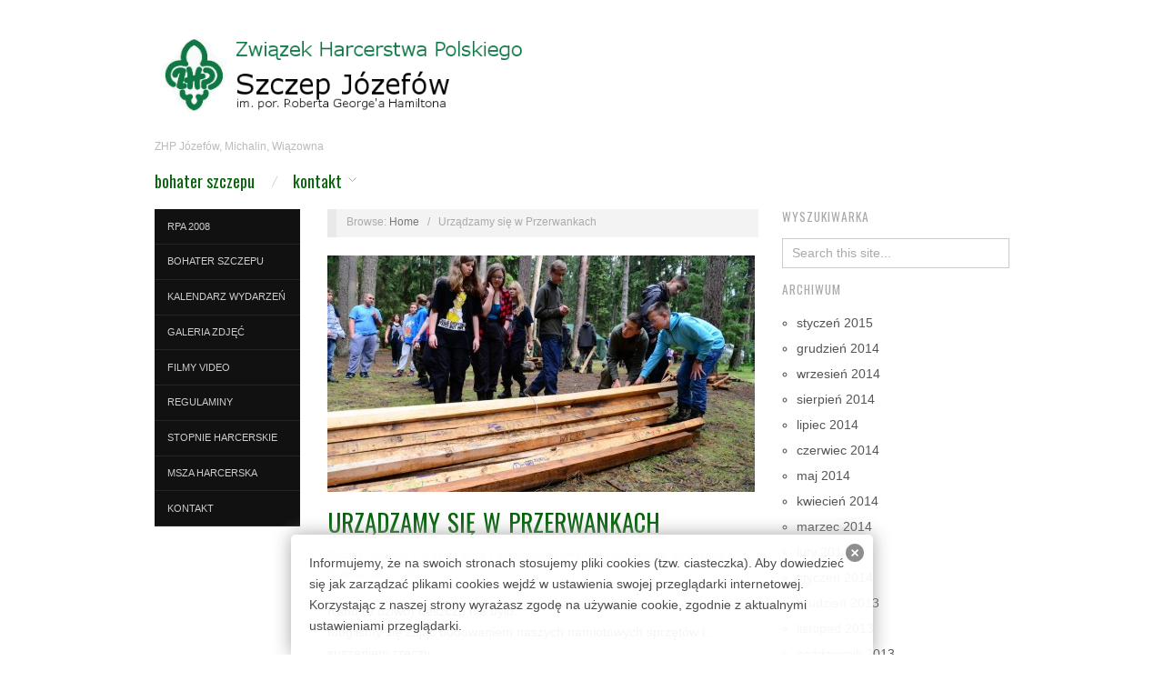

--- FILE ---
content_type: text/html; charset=UTF-8
request_url: http://www.zhp.michalin.pl/urzadzamy-sie-przerwankach
body_size: 11819
content:
<!doctype html>
<html lang="pl-PL">
<head>
	<meta http-equiv="Content-Type" content="text/html; charset=UTF-8" />
	<meta http-equiv="X-UA-Compatible" content="IE=edge,chrome=1">
		
	<!-- Mobile viewport optimized -->
	<meta name="viewport" content="width=device-width,initial-scale=1">
	
			<!-- Favicon -->
		<link rel="shortcut icon" href="http://www.zhp.michalin.pl/plakietka/plakietka_szczepu_mala.jpg" />
		
	<!-- Title -->
	 	
	<link rel="profile" href="http://gmpg.org/xfn/11" />
	<link rel="pingback" href="http://www.zhp.michalin.pl/xmlrpc.php" />
	
	<!-- WP Head -->
	<title>Urządzamy się w Przerwankach &#8211; Szczep Harcerski Józefów im. por. Roberta Georgea Hamiltona</title>
<meta name='robots' content='max-image-preview:large' />
	<style>img:is([sizes="auto" i], [sizes^="auto," i]) { contain-intrinsic-size: 3000px 1500px }</style>
	<meta name="generator" content="WordPress 6.8.3" />
<meta name="template" content="Oxygen 0.6.0" />
<link rel='dns-prefetch' href='//fonts.googleapis.com' />
<link rel="alternate" type="application/rss+xml" title="Szczep Harcerski Józefów im. por. Roberta Georgea Hamiltona &raquo; Kanał z wpisami" href="http://www.zhp.michalin.pl/feed" />
<link rel="alternate" type="application/rss+xml" title="Szczep Harcerski Józefów im. por. Roberta Georgea Hamiltona &raquo; Kanał z komentarzami" href="http://www.zhp.michalin.pl/comments/feed" />
<script type="text/javascript">
/* <![CDATA[ */
window._wpemojiSettings = {"baseUrl":"https:\/\/s.w.org\/images\/core\/emoji\/16.0.1\/72x72\/","ext":".png","svgUrl":"https:\/\/s.w.org\/images\/core\/emoji\/16.0.1\/svg\/","svgExt":".svg","source":{"concatemoji":"http:\/\/www.zhp.michalin.pl\/wp-includes\/js\/wp-emoji-release.min.js?ver=6.8.3"}};
/*! This file is auto-generated */
!function(s,n){var o,i,e;function c(e){try{var t={supportTests:e,timestamp:(new Date).valueOf()};sessionStorage.setItem(o,JSON.stringify(t))}catch(e){}}function p(e,t,n){e.clearRect(0,0,e.canvas.width,e.canvas.height),e.fillText(t,0,0);var t=new Uint32Array(e.getImageData(0,0,e.canvas.width,e.canvas.height).data),a=(e.clearRect(0,0,e.canvas.width,e.canvas.height),e.fillText(n,0,0),new Uint32Array(e.getImageData(0,0,e.canvas.width,e.canvas.height).data));return t.every(function(e,t){return e===a[t]})}function u(e,t){e.clearRect(0,0,e.canvas.width,e.canvas.height),e.fillText(t,0,0);for(var n=e.getImageData(16,16,1,1),a=0;a<n.data.length;a++)if(0!==n.data[a])return!1;return!0}function f(e,t,n,a){switch(t){case"flag":return n(e,"\ud83c\udff3\ufe0f\u200d\u26a7\ufe0f","\ud83c\udff3\ufe0f\u200b\u26a7\ufe0f")?!1:!n(e,"\ud83c\udde8\ud83c\uddf6","\ud83c\udde8\u200b\ud83c\uddf6")&&!n(e,"\ud83c\udff4\udb40\udc67\udb40\udc62\udb40\udc65\udb40\udc6e\udb40\udc67\udb40\udc7f","\ud83c\udff4\u200b\udb40\udc67\u200b\udb40\udc62\u200b\udb40\udc65\u200b\udb40\udc6e\u200b\udb40\udc67\u200b\udb40\udc7f");case"emoji":return!a(e,"\ud83e\udedf")}return!1}function g(e,t,n,a){var r="undefined"!=typeof WorkerGlobalScope&&self instanceof WorkerGlobalScope?new OffscreenCanvas(300,150):s.createElement("canvas"),o=r.getContext("2d",{willReadFrequently:!0}),i=(o.textBaseline="top",o.font="600 32px Arial",{});return e.forEach(function(e){i[e]=t(o,e,n,a)}),i}function t(e){var t=s.createElement("script");t.src=e,t.defer=!0,s.head.appendChild(t)}"undefined"!=typeof Promise&&(o="wpEmojiSettingsSupports",i=["flag","emoji"],n.supports={everything:!0,everythingExceptFlag:!0},e=new Promise(function(e){s.addEventListener("DOMContentLoaded",e,{once:!0})}),new Promise(function(t){var n=function(){try{var e=JSON.parse(sessionStorage.getItem(o));if("object"==typeof e&&"number"==typeof e.timestamp&&(new Date).valueOf()<e.timestamp+604800&&"object"==typeof e.supportTests)return e.supportTests}catch(e){}return null}();if(!n){if("undefined"!=typeof Worker&&"undefined"!=typeof OffscreenCanvas&&"undefined"!=typeof URL&&URL.createObjectURL&&"undefined"!=typeof Blob)try{var e="postMessage("+g.toString()+"("+[JSON.stringify(i),f.toString(),p.toString(),u.toString()].join(",")+"));",a=new Blob([e],{type:"text/javascript"}),r=new Worker(URL.createObjectURL(a),{name:"wpTestEmojiSupports"});return void(r.onmessage=function(e){c(n=e.data),r.terminate(),t(n)})}catch(e){}c(n=g(i,f,p,u))}t(n)}).then(function(e){for(var t in e)n.supports[t]=e[t],n.supports.everything=n.supports.everything&&n.supports[t],"flag"!==t&&(n.supports.everythingExceptFlag=n.supports.everythingExceptFlag&&n.supports[t]);n.supports.everythingExceptFlag=n.supports.everythingExceptFlag&&!n.supports.flag,n.DOMReady=!1,n.readyCallback=function(){n.DOMReady=!0}}).then(function(){return e}).then(function(){var e;n.supports.everything||(n.readyCallback(),(e=n.source||{}).concatemoji?t(e.concatemoji):e.wpemoji&&e.twemoji&&(t(e.twemoji),t(e.wpemoji)))}))}((window,document),window._wpemojiSettings);
/* ]]> */
</script>
<link rel='stylesheet' id='style-css' href='http://www.zhp.michalin.pl/wp-content/themes/oxygen/style.min.css?ver=0.6.0' type='text/css' media='all' />
<style id='wp-emoji-styles-inline-css' type='text/css'>

	img.wp-smiley, img.emoji {
		display: inline !important;
		border: none !important;
		box-shadow: none !important;
		height: 1em !important;
		width: 1em !important;
		margin: 0 0.07em !important;
		vertical-align: -0.1em !important;
		background: none !important;
		padding: 0 !important;
	}
</style>
<link rel='stylesheet' id='wp-block-library-css' href='http://www.zhp.michalin.pl/wp-includes/css/dist/block-library/style.min.css?ver=6.8.3' type='text/css' media='all' />
<style id='classic-theme-styles-inline-css' type='text/css'>
/*! This file is auto-generated */
.wp-block-button__link{color:#fff;background-color:#32373c;border-radius:9999px;box-shadow:none;text-decoration:none;padding:calc(.667em + 2px) calc(1.333em + 2px);font-size:1.125em}.wp-block-file__button{background:#32373c;color:#fff;text-decoration:none}
</style>
<style id='global-styles-inline-css' type='text/css'>
:root{--wp--preset--aspect-ratio--square: 1;--wp--preset--aspect-ratio--4-3: 4/3;--wp--preset--aspect-ratio--3-4: 3/4;--wp--preset--aspect-ratio--3-2: 3/2;--wp--preset--aspect-ratio--2-3: 2/3;--wp--preset--aspect-ratio--16-9: 16/9;--wp--preset--aspect-ratio--9-16: 9/16;--wp--preset--color--black: #000000;--wp--preset--color--cyan-bluish-gray: #abb8c3;--wp--preset--color--white: #ffffff;--wp--preset--color--pale-pink: #f78da7;--wp--preset--color--vivid-red: #cf2e2e;--wp--preset--color--luminous-vivid-orange: #ff6900;--wp--preset--color--luminous-vivid-amber: #fcb900;--wp--preset--color--light-green-cyan: #7bdcb5;--wp--preset--color--vivid-green-cyan: #00d084;--wp--preset--color--pale-cyan-blue: #8ed1fc;--wp--preset--color--vivid-cyan-blue: #0693e3;--wp--preset--color--vivid-purple: #9b51e0;--wp--preset--gradient--vivid-cyan-blue-to-vivid-purple: linear-gradient(135deg,rgba(6,147,227,1) 0%,rgb(155,81,224) 100%);--wp--preset--gradient--light-green-cyan-to-vivid-green-cyan: linear-gradient(135deg,rgb(122,220,180) 0%,rgb(0,208,130) 100%);--wp--preset--gradient--luminous-vivid-amber-to-luminous-vivid-orange: linear-gradient(135deg,rgba(252,185,0,1) 0%,rgba(255,105,0,1) 100%);--wp--preset--gradient--luminous-vivid-orange-to-vivid-red: linear-gradient(135deg,rgba(255,105,0,1) 0%,rgb(207,46,46) 100%);--wp--preset--gradient--very-light-gray-to-cyan-bluish-gray: linear-gradient(135deg,rgb(238,238,238) 0%,rgb(169,184,195) 100%);--wp--preset--gradient--cool-to-warm-spectrum: linear-gradient(135deg,rgb(74,234,220) 0%,rgb(151,120,209) 20%,rgb(207,42,186) 40%,rgb(238,44,130) 60%,rgb(251,105,98) 80%,rgb(254,248,76) 100%);--wp--preset--gradient--blush-light-purple: linear-gradient(135deg,rgb(255,206,236) 0%,rgb(152,150,240) 100%);--wp--preset--gradient--blush-bordeaux: linear-gradient(135deg,rgb(254,205,165) 0%,rgb(254,45,45) 50%,rgb(107,0,62) 100%);--wp--preset--gradient--luminous-dusk: linear-gradient(135deg,rgb(255,203,112) 0%,rgb(199,81,192) 50%,rgb(65,88,208) 100%);--wp--preset--gradient--pale-ocean: linear-gradient(135deg,rgb(255,245,203) 0%,rgb(182,227,212) 50%,rgb(51,167,181) 100%);--wp--preset--gradient--electric-grass: linear-gradient(135deg,rgb(202,248,128) 0%,rgb(113,206,126) 100%);--wp--preset--gradient--midnight: linear-gradient(135deg,rgb(2,3,129) 0%,rgb(40,116,252) 100%);--wp--preset--font-size--small: 13px;--wp--preset--font-size--medium: 20px;--wp--preset--font-size--large: 36px;--wp--preset--font-size--x-large: 42px;--wp--preset--spacing--20: 0.44rem;--wp--preset--spacing--30: 0.67rem;--wp--preset--spacing--40: 1rem;--wp--preset--spacing--50: 1.5rem;--wp--preset--spacing--60: 2.25rem;--wp--preset--spacing--70: 3.38rem;--wp--preset--spacing--80: 5.06rem;--wp--preset--shadow--natural: 6px 6px 9px rgba(0, 0, 0, 0.2);--wp--preset--shadow--deep: 12px 12px 50px rgba(0, 0, 0, 0.4);--wp--preset--shadow--sharp: 6px 6px 0px rgba(0, 0, 0, 0.2);--wp--preset--shadow--outlined: 6px 6px 0px -3px rgba(255, 255, 255, 1), 6px 6px rgba(0, 0, 0, 1);--wp--preset--shadow--crisp: 6px 6px 0px rgba(0, 0, 0, 1);}:where(.is-layout-flex){gap: 0.5em;}:where(.is-layout-grid){gap: 0.5em;}body .is-layout-flex{display: flex;}.is-layout-flex{flex-wrap: wrap;align-items: center;}.is-layout-flex > :is(*, div){margin: 0;}body .is-layout-grid{display: grid;}.is-layout-grid > :is(*, div){margin: 0;}:where(.wp-block-columns.is-layout-flex){gap: 2em;}:where(.wp-block-columns.is-layout-grid){gap: 2em;}:where(.wp-block-post-template.is-layout-flex){gap: 1.25em;}:where(.wp-block-post-template.is-layout-grid){gap: 1.25em;}.has-black-color{color: var(--wp--preset--color--black) !important;}.has-cyan-bluish-gray-color{color: var(--wp--preset--color--cyan-bluish-gray) !important;}.has-white-color{color: var(--wp--preset--color--white) !important;}.has-pale-pink-color{color: var(--wp--preset--color--pale-pink) !important;}.has-vivid-red-color{color: var(--wp--preset--color--vivid-red) !important;}.has-luminous-vivid-orange-color{color: var(--wp--preset--color--luminous-vivid-orange) !important;}.has-luminous-vivid-amber-color{color: var(--wp--preset--color--luminous-vivid-amber) !important;}.has-light-green-cyan-color{color: var(--wp--preset--color--light-green-cyan) !important;}.has-vivid-green-cyan-color{color: var(--wp--preset--color--vivid-green-cyan) !important;}.has-pale-cyan-blue-color{color: var(--wp--preset--color--pale-cyan-blue) !important;}.has-vivid-cyan-blue-color{color: var(--wp--preset--color--vivid-cyan-blue) !important;}.has-vivid-purple-color{color: var(--wp--preset--color--vivid-purple) !important;}.has-black-background-color{background-color: var(--wp--preset--color--black) !important;}.has-cyan-bluish-gray-background-color{background-color: var(--wp--preset--color--cyan-bluish-gray) !important;}.has-white-background-color{background-color: var(--wp--preset--color--white) !important;}.has-pale-pink-background-color{background-color: var(--wp--preset--color--pale-pink) !important;}.has-vivid-red-background-color{background-color: var(--wp--preset--color--vivid-red) !important;}.has-luminous-vivid-orange-background-color{background-color: var(--wp--preset--color--luminous-vivid-orange) !important;}.has-luminous-vivid-amber-background-color{background-color: var(--wp--preset--color--luminous-vivid-amber) !important;}.has-light-green-cyan-background-color{background-color: var(--wp--preset--color--light-green-cyan) !important;}.has-vivid-green-cyan-background-color{background-color: var(--wp--preset--color--vivid-green-cyan) !important;}.has-pale-cyan-blue-background-color{background-color: var(--wp--preset--color--pale-cyan-blue) !important;}.has-vivid-cyan-blue-background-color{background-color: var(--wp--preset--color--vivid-cyan-blue) !important;}.has-vivid-purple-background-color{background-color: var(--wp--preset--color--vivid-purple) !important;}.has-black-border-color{border-color: var(--wp--preset--color--black) !important;}.has-cyan-bluish-gray-border-color{border-color: var(--wp--preset--color--cyan-bluish-gray) !important;}.has-white-border-color{border-color: var(--wp--preset--color--white) !important;}.has-pale-pink-border-color{border-color: var(--wp--preset--color--pale-pink) !important;}.has-vivid-red-border-color{border-color: var(--wp--preset--color--vivid-red) !important;}.has-luminous-vivid-orange-border-color{border-color: var(--wp--preset--color--luminous-vivid-orange) !important;}.has-luminous-vivid-amber-border-color{border-color: var(--wp--preset--color--luminous-vivid-amber) !important;}.has-light-green-cyan-border-color{border-color: var(--wp--preset--color--light-green-cyan) !important;}.has-vivid-green-cyan-border-color{border-color: var(--wp--preset--color--vivid-green-cyan) !important;}.has-pale-cyan-blue-border-color{border-color: var(--wp--preset--color--pale-cyan-blue) !important;}.has-vivid-cyan-blue-border-color{border-color: var(--wp--preset--color--vivid-cyan-blue) !important;}.has-vivid-purple-border-color{border-color: var(--wp--preset--color--vivid-purple) !important;}.has-vivid-cyan-blue-to-vivid-purple-gradient-background{background: var(--wp--preset--gradient--vivid-cyan-blue-to-vivid-purple) !important;}.has-light-green-cyan-to-vivid-green-cyan-gradient-background{background: var(--wp--preset--gradient--light-green-cyan-to-vivid-green-cyan) !important;}.has-luminous-vivid-amber-to-luminous-vivid-orange-gradient-background{background: var(--wp--preset--gradient--luminous-vivid-amber-to-luminous-vivid-orange) !important;}.has-luminous-vivid-orange-to-vivid-red-gradient-background{background: var(--wp--preset--gradient--luminous-vivid-orange-to-vivid-red) !important;}.has-very-light-gray-to-cyan-bluish-gray-gradient-background{background: var(--wp--preset--gradient--very-light-gray-to-cyan-bluish-gray) !important;}.has-cool-to-warm-spectrum-gradient-background{background: var(--wp--preset--gradient--cool-to-warm-spectrum) !important;}.has-blush-light-purple-gradient-background{background: var(--wp--preset--gradient--blush-light-purple) !important;}.has-blush-bordeaux-gradient-background{background: var(--wp--preset--gradient--blush-bordeaux) !important;}.has-luminous-dusk-gradient-background{background: var(--wp--preset--gradient--luminous-dusk) !important;}.has-pale-ocean-gradient-background{background: var(--wp--preset--gradient--pale-ocean) !important;}.has-electric-grass-gradient-background{background: var(--wp--preset--gradient--electric-grass) !important;}.has-midnight-gradient-background{background: var(--wp--preset--gradient--midnight) !important;}.has-small-font-size{font-size: var(--wp--preset--font-size--small) !important;}.has-medium-font-size{font-size: var(--wp--preset--font-size--medium) !important;}.has-large-font-size{font-size: var(--wp--preset--font-size--large) !important;}.has-x-large-font-size{font-size: var(--wp--preset--font-size--x-large) !important;}
:where(.wp-block-post-template.is-layout-flex){gap: 1.25em;}:where(.wp-block-post-template.is-layout-grid){gap: 1.25em;}
:where(.wp-block-columns.is-layout-flex){gap: 2em;}:where(.wp-block-columns.is-layout-grid){gap: 2em;}
:root :where(.wp-block-pullquote){font-size: 1.5em;line-height: 1.6;}
</style>
<link rel='stylesheet' id='ngg_trigger_buttons-css' href='http://www.zhp.michalin.pl/wp-content/plugins/nextgen-gallery/static/GalleryDisplay/trigger_buttons.css?ver=3.59.12' type='text/css' media='all' />
<link rel='stylesheet' id='fontawesome_v4_shim_style-css' href='http://www.zhp.michalin.pl/wp-content/plugins/nextgen-gallery/static/FontAwesome/css/v4-shims.min.css?ver=6.8.3' type='text/css' media='all' />
<link rel='stylesheet' id='fontawesome-css' href='http://www.zhp.michalin.pl/wp-content/plugins/nextgen-gallery/static/FontAwesome/css/all.min.css?ver=6.8.3' type='text/css' media='all' />
<link rel='stylesheet' id='nextgen_pagination_style-css' href='http://www.zhp.michalin.pl/wp-content/plugins/nextgen-gallery/static/GalleryDisplay/pagination_style.css?ver=3.59.12' type='text/css' media='all' />
<link rel='stylesheet' id='nextgen_basic_thumbnails_style-css' href='http://www.zhp.michalin.pl/wp-content/plugins/nextgen-gallery/static/Thumbnails/nextgen_basic_thumbnails.css?ver=3.59.12' type='text/css' media='all' />
<link rel='stylesheet' id='font-oswald-css' href='http://fonts.googleapis.com/css?family=Oswald&#038;ver=1' type='text/css' media='screen' />
<script type="text/javascript" src="http://www.zhp.michalin.pl/wp-includes/js/jquery/jquery.min.js?ver=3.7.1" id="jquery-core-js"></script>
<script type="text/javascript" src="http://www.zhp.michalin.pl/wp-includes/js/jquery/jquery-migrate.min.js?ver=3.4.1" id="jquery-migrate-js"></script>
<script type="text/javascript" id="photocrati_ajax-js-extra">
/* <![CDATA[ */
var photocrati_ajax = {"url":"http:\/\/www.zhp.michalin.pl\/index.php?photocrati_ajax=1","rest_url":"http:\/\/www.zhp.michalin.pl\/wp-json\/","wp_home_url":"http:\/\/www.zhp.michalin.pl","wp_site_url":"http:\/\/www.zhp.michalin.pl","wp_root_url":"http:\/\/www.zhp.michalin.pl","wp_plugins_url":"http:\/\/www.zhp.michalin.pl\/wp-content\/plugins","wp_content_url":"http:\/\/www.zhp.michalin.pl\/wp-content","wp_includes_url":"http:\/\/www.zhp.michalin.pl\/wp-includes\/","ngg_param_slug":"nggallery","rest_nonce":"3760044fb4"};
/* ]]> */
</script>
<script type="text/javascript" src="http://www.zhp.michalin.pl/wp-content/plugins/nextgen-gallery/static/Legacy/ajax.min.js?ver=3.59.12" id="photocrati_ajax-js"></script>
<script type="text/javascript" src="http://www.zhp.michalin.pl/wp-content/plugins/nextgen-gallery/static/FontAwesome/js/v4-shims.min.js?ver=5.3.1" id="fontawesome_v4_shim-js"></script>
<script type="text/javascript" defer crossorigin="anonymous" data-auto-replace-svg="false" data-keep-original-source="false" data-search-pseudo-elements src="http://www.zhp.michalin.pl/wp-content/plugins/nextgen-gallery/static/FontAwesome/js/all.min.js?ver=5.3.1" id="fontawesome-js"></script>
<script type="text/javascript" src="http://www.zhp.michalin.pl/wp-content/plugins/nextgen-gallery/static/Thumbnails/nextgen_basic_thumbnails.js?ver=3.59.12" id="nextgen_basic_thumbnails_script-js"></script>
<link rel="https://api.w.org/" href="http://www.zhp.michalin.pl/wp-json/" /><link rel="alternate" title="JSON" type="application/json" href="http://www.zhp.michalin.pl/wp-json/wp/v2/posts/4022" /><link rel="EditURI" type="application/rsd+xml" title="RSD" href="http://www.zhp.michalin.pl/xmlrpc.php?rsd" />
<link rel='shortlink' href='http://www.zhp.michalin.pl/?p=4022' />
<link rel="alternate" title="oEmbed (JSON)" type="application/json+oembed" href="http://www.zhp.michalin.pl/wp-json/oembed/1.0/embed?url=http%3A%2F%2Fwww.zhp.michalin.pl%2Furzadzamy-sie-przerwankach" />
<link rel="alternate" title="oEmbed (XML)" type="text/xml+oembed" href="http://www.zhp.michalin.pl/wp-json/oembed/1.0/embed?url=http%3A%2F%2Fwww.zhp.michalin.pl%2Furzadzamy-sie-przerwankach&#038;format=xml" />
<style type="text/css" media="screen">
  #cookie-law {  
  position: fixed;
  bottom: 0px;
  left: 0;
  right: 0;
  text-align: center;
  z-index:9999; 
}

#cookie-law > div {  
  background:#fff; 
  opacity:0.95; 
  width:75% !important;
  padding:20px;
  max-width: 600px;
  margin:auto;
  display: inline-block;
  text-align: left !important;
  border-radius:5px 5px 0 0;
  -moz-border-radius:5px 5px 0 0;
  -webkit-border-radius:5px 5px 0 0;
  -o-border-radius:5px 5px 0 0;
  box-shadow: 0px 0px 20px #A1A1A1;
  -webkit-box-shadow: 0px 0px 20px #A1A1A1;
  -moz-box-shadow: 0px 0px 20px #A1A1A1;
  -o-box-shadow: 0px 0px 20px #A1A1A1; 
  position:relative;
}

#cookie-law h4 { padding: 0 !important; margin:0 0 8px !important; text-align:left !important; font-size:13px !important; color:#444; 
}
#cookie-law p { padding: 0 !important; margin:0 !important; text-align:left !important; font-size:12px !important; line-height: 18px !important; color:#888;
}

a.close-cookie-banner {
  position: absolute;
  top:0px;
  right:0px;
  margin:10px;
  display:block;
  width:20px;
  height:20px;
  background:url(http://www.zhp.michalin.pl/wp-content/plugins/creare-eu-cookie-law-banner/images/close.png) no-repeat;
  background-size: 20px !important;
}

a.close-cookie-banner span {
  display:none !important;
}</style>
 
	<style type="text/css">

		/* Font size. */
					html { font-size: 18px; }
		
		/* Font family. */
					h1, h2, h3, h4, h5, h6, dl dt, blockquote, blockquote blockquote blockquote, #site-title, #menu-primary li a { font-family: 'Oswald', serif; }
		
		/* Link color. */
					a, a:visited, .page-template-front .hfeed-more .hentry .entry-title a:hover, .entry-title a, .entry-title a:visited { color: #05630a; }
			.read-more, .read-more:visited, .pagination a:hover, .comment-navigation a:hover, #respond #submit, .button, a.button, #subscribe #subbutton, .wpcf7-submit, #loginform .button-primary { background-color: #05630a; }
				a:hover, a:focus { color: #000; }
		.read-more:hover, #respond #submit:hover, .button:hover, a.button:hover, #subscribe #subbutton:hover, .wpcf7-submit:hover, #loginform .button-primary:hover { background-color: #111; }

		/* Custom CSS. */
		.calendar-wrap a
 {
	color: #0f7644;
	font-weight: bold;
}
	
	</style>	


<link rel="canonical" href="https://www.tropiciele.net.pl/urzadzamy-sie-przerwankach" />

</head>

<body class="wordpress ltr pl_PL parent-theme y2026 m01 d20 h16 tuesday logged-out singular singular-post singular-post-4022 no-js">

	
	<div id="container">
		
		<div class="wrap">

				
			<div id="header">
	
					
					<div id="branding">
						
						<div id="site-title">
<a href="http://www.zhp.michalin.pl" title="Szczep Harcerski Józefów im. por. Roberta Georgea Hamiltona" rel="Home">
<img class="logo" src="http://www.zhp.michalin.pl/szczep_logo_www.png" alt="Szczep Harcerski Józefów im. por. Roberta Georgea Hamiltona" />
</a>
</div>
						
						<div id="site-description"><span>ZHP Józefów, Michalin, Wiązowna</span></div>						
					</div><!-- #branding -->
					
										
					
	
	<div id="menu-primary" class="site-navigation menu-container" role="navigation">

		<span class="menu-toggle">Menu</span>

		
		<div class="menu"><ul id="menu-primary-items" class="nav-menu"><li id="menu-item-65" class="menu-item menu-item-type-post_type menu-item-object-page menu-item-65"><a href="http://www.zhp.michalin.pl/por-robert-george-hamilton-bohater-szczepu-jozefow" title="Por. Robert Hamilton &#8211; Bohater Szczepu Józefów">Bohater Szczepu</a></li>
<li id="menu-item-905" class="menu-item menu-item-type-post_type menu-item-object-page menu-item-has-children menu-item-905"><a href="http://www.zhp.michalin.pl/kontakt">Kontakt</a>
<ul class="sub-menu">
	<li id="menu-item-1239" class="menu-item menu-item-type-post_type menu-item-object-page menu-item-1239"><a href="http://www.zhp.michalin.pl/kontakt" title="Drużynowi w naszym Szczepie">Drużynowi</a></li>
</ul>
</li>
</ul></div>
		
	</div><!-- #menu-primary .menu-container -->

	
					
	
						
					
			</div><!-- #header -->
	
				
				
			<div id="main">
	
				
	<div class="aside">
	
		
	
	<div id="menu-secondary" class="site-navigation menu-container" role="navigation">

		<span class="menu-toggle">Menu</span>

		<div class="wrap">

			
			<div class="menu"><ul id="menu-secondary-items" class="nav-menu"><li id="menu-item-8649" class="menu-item menu-item-type-custom menu-item-object-custom menu-item-8649"><a href="http://www.rpa2008.michalin.pl/">RPA 2008</a></li>
<li id="menu-item-4743" class="menu-item menu-item-type-post_type menu-item-object-page menu-item-4743"><a href="http://www.zhp.michalin.pl/por-robert-george-hamilton-bohater-szczepu-jozefow">Bohater Szczepu</a></li>
<li id="menu-item-3777" class="menu-item menu-item-type-custom menu-item-object-custom menu-item-3777"><a href="/kalendarz-wydarzen-2013-2014">Kalendarz wydarzeń</a></li>
<li id="menu-item-109" class="menu-item menu-item-type-custom menu-item-object-custom menu-item-109"><a href="/category/galeria">Galeria zdjęć</a></li>
<li id="menu-item-110" class="menu-item menu-item-type-custom menu-item-object-custom menu-item-110"><a href="/filmy-video">Filmy video</a></li>
<li id="menu-item-111" class="menu-item menu-item-type-custom menu-item-object-custom menu-item-111"><a href="/przydatne-regulaminy">Regulaminy</a></li>
<li id="menu-item-2309" class="menu-item menu-item-type-custom menu-item-object-custom menu-item-2309"><a href="/karty-na-stopnie-harcerskie">Stopnie harcerskie</a></li>
<li id="menu-item-116" class="menu-item menu-item-type-custom menu-item-object-custom menu-item-116"><a href="/msza-harcerska-w-jozefowie">Msza harcerska</a></li>
<li id="menu-item-4742" class="menu-item menu-item-type-post_type menu-item-object-page menu-item-4742"><a href="http://www.zhp.michalin.pl/kontakt">Kontakt</a></li>
</ul></div>
			
		</div>

	</div><!-- #menu-secondary .menu-container -->

	
		
			
	</div>

		
	<div class="content-wrap">

		<div id="content">
	
			
		<div class="breadcrumb-trail breadcrumbs" itemprop="breadcrumb">
			<span class="trail-browse">Browse:</span> <span class="trail-begin"><a href="http://www.zhp.michalin.pl" title="Szczep Harcerski Józefów im. por. Roberta Georgea Hamiltona" rel="home">Home</a></span>
			 <span class="sep">&nbsp; / &nbsp;</span> <span class="trail-end">Urządzamy się w Przerwankach</span>
		</div>	
			<div class="hfeed">
	
					
						
							
						<div id="post-4022" class="hentry post publish post-1 odd author-admin category-galeria category-oboz-2014 post_tag-pionierka post_tag-suszenie">
	
														
							<div class="post-content">
							
								<img src="http://www.zhp.michalin.pl/wp-content/uploads/2014/07/MG7_7768-470x260.jpg" alt="Urządzamy się w Przerwankach" class="single-thumbnail featured" width="470" height="260" />								
								<h2 class="post-title entry-title"><a href="http://www.zhp.michalin.pl/urzadzamy-sie-przerwankach" title="Urządzamy się w Przerwankach" rel="bookmark">Urządzamy się w Przerwankach</a></h2>
	
								<div class="byline"><a href="http://www.zhp.michalin.pl/author/admin" title="Wpisy od Szczep Józefów" rel="author">Szczep Józefów</a> / <a href="http://www.zhp.michalin.pl/urzadzamy-sie-przerwankach">1 lipca 2014</a> / <span>Możliwość komentowania <span class="screen-reader-text">Urządzamy się w Przerwankach</span> została wyłączona</span> / <a href="http://www.zhp.michalin.pl/category/galeria" rel="category tag">Galeria</a>, <a href="http://www.zhp.michalin.pl/category/oboz-2014" rel="category tag">Obóz 2014</a></div>
	
								<div class="entry-content">
									
									<p>Rano (o dziwo) deszczu nie było.<br />
Mogliśmy się zająć budowaniem naszych namiotowych sprzętów i… suszeniem rzeczy.<br />
Deszcz był dla nas łaskawy, bo nawiedził nas dopiero w czasie obiadu.<br />
Tym razem był (w przeciwieństwie do wczorajszego dnia) intensywny i przelotny.<br />
Po obiedzie było słońce i mogliśmy spokojnie zająć się dalszym urządzaniem naszych namiotów.</p>
<!-- default-view.php -->
<div
	class="ngg-galleryoverview default-view
	 ngg-ajax-pagination-none	"
	id="ngg-gallery-dd622aab8cb3fcd59832b77ee388c7f5-1">

		<!-- Thumbnails -->
				<div id="ngg-image-0" class="ngg-gallery-thumbnail-box
											"
			>
						<div class="ngg-gallery-thumbnail">
			<a href="http://www.zhp.michalin.pl/galeria/2014/2014_07_01_pionierka/csc_5150.jpg"
				title=""
				data-src="http://www.zhp.michalin.pl/galeria/2014/2014_07_01_pionierka/csc_5150.jpg"
				data-thumbnail="http://www.zhp.michalin.pl/galeria/2014/2014_07_01_pionierka/thumbs/thumbs_csc_5150.jpg"
				data-image-id="8542"
				data-title="csc_5150"
				data-description=""
				data-image-slug="csc_5150"
				>
				<img
					title="csc_5150"
					alt="csc_5150"
					src="http://www.zhp.michalin.pl/galeria/2014/2014_07_01_pionierka/thumbs/thumbs_csc_5150.jpg"
					width="130"
					height="130"
					style="max-width:100%;"
				/>
			</a>
		</div>
							</div>
			
				<div id="ngg-image-1" class="ngg-gallery-thumbnail-box
											"
			>
						<div class="ngg-gallery-thumbnail">
			<a href="http://www.zhp.michalin.pl/galeria/2014/2014_07_01_pionierka/csc_5151.jpg"
				title=""
				data-src="http://www.zhp.michalin.pl/galeria/2014/2014_07_01_pionierka/csc_5151.jpg"
				data-thumbnail="http://www.zhp.michalin.pl/galeria/2014/2014_07_01_pionierka/thumbs/thumbs_csc_5151.jpg"
				data-image-id="8543"
				data-title="csc_5151"
				data-description=""
				data-image-slug="csc_5151"
				>
				<img
					title="csc_5151"
					alt="csc_5151"
					src="http://www.zhp.michalin.pl/galeria/2014/2014_07_01_pionierka/thumbs/thumbs_csc_5151.jpg"
					width="130"
					height="130"
					style="max-width:100%;"
				/>
			</a>
		</div>
							</div>
			
				<div id="ngg-image-2" class="ngg-gallery-thumbnail-box
											"
			>
						<div class="ngg-gallery-thumbnail">
			<a href="http://www.zhp.michalin.pl/galeria/2014/2014_07_01_pionierka/csc_5155.jpg"
				title=""
				data-src="http://www.zhp.michalin.pl/galeria/2014/2014_07_01_pionierka/csc_5155.jpg"
				data-thumbnail="http://www.zhp.michalin.pl/galeria/2014/2014_07_01_pionierka/thumbs/thumbs_csc_5155.jpg"
				data-image-id="8544"
				data-title="csc_5155"
				data-description=""
				data-image-slug="csc_5155"
				>
				<img
					title="csc_5155"
					alt="csc_5155"
					src="http://www.zhp.michalin.pl/galeria/2014/2014_07_01_pionierka/thumbs/thumbs_csc_5155.jpg"
					width="130"
					height="130"
					style="max-width:100%;"
				/>
			</a>
		</div>
							</div>
			
				<div id="ngg-image-3" class="ngg-gallery-thumbnail-box
											"
			>
						<div class="ngg-gallery-thumbnail">
			<a href="http://www.zhp.michalin.pl/galeria/2014/2014_07_01_pionierka/csc_5164.jpg"
				title=""
				data-src="http://www.zhp.michalin.pl/galeria/2014/2014_07_01_pionierka/csc_5164.jpg"
				data-thumbnail="http://www.zhp.michalin.pl/galeria/2014/2014_07_01_pionierka/thumbs/thumbs_csc_5164.jpg"
				data-image-id="8545"
				data-title="csc_5164"
				data-description=""
				data-image-slug="csc_5164"
				>
				<img
					title="csc_5164"
					alt="csc_5164"
					src="http://www.zhp.michalin.pl/galeria/2014/2014_07_01_pionierka/thumbs/thumbs_csc_5164.jpg"
					width="130"
					height="130"
					style="max-width:100%;"
				/>
			</a>
		</div>
							</div>
			
				<div id="ngg-image-4" class="ngg-gallery-thumbnail-box
											"
			>
						<div class="ngg-gallery-thumbnail">
			<a href="http://www.zhp.michalin.pl/galeria/2014/2014_07_01_pionierka/dsc_5138.jpg"
				title=""
				data-src="http://www.zhp.michalin.pl/galeria/2014/2014_07_01_pionierka/dsc_5138.jpg"
				data-thumbnail="http://www.zhp.michalin.pl/galeria/2014/2014_07_01_pionierka/thumbs/thumbs_dsc_5138.jpg"
				data-image-id="8546"
				data-title="dsc_5138"
				data-description=""
				data-image-slug="dsc_5138-3"
				>
				<img
					title="dsc_5138"
					alt="dsc_5138"
					src="http://www.zhp.michalin.pl/galeria/2014/2014_07_01_pionierka/thumbs/thumbs_dsc_5138.jpg"
					width="130"
					height="130"
					style="max-width:100%;"
				/>
			</a>
		</div>
							</div>
			
				<div id="ngg-image-5" class="ngg-gallery-thumbnail-box
											"
			>
						<div class="ngg-gallery-thumbnail">
			<a href="http://www.zhp.michalin.pl/galeria/2014/2014_07_01_pionierka/dsc_5140.jpg"
				title=""
				data-src="http://www.zhp.michalin.pl/galeria/2014/2014_07_01_pionierka/dsc_5140.jpg"
				data-thumbnail="http://www.zhp.michalin.pl/galeria/2014/2014_07_01_pionierka/thumbs/thumbs_dsc_5140.jpg"
				data-image-id="8547"
				data-title="dsc_5140"
				data-description=""
				data-image-slug="dsc_5140-2"
				>
				<img
					title="dsc_5140"
					alt="dsc_5140"
					src="http://www.zhp.michalin.pl/galeria/2014/2014_07_01_pionierka/thumbs/thumbs_dsc_5140.jpg"
					width="130"
					height="130"
					style="max-width:100%;"
				/>
			</a>
		</div>
							</div>
			
				<div id="ngg-image-6" class="ngg-gallery-thumbnail-box
											"
			>
						<div class="ngg-gallery-thumbnail">
			<a href="http://www.zhp.michalin.pl/galeria/2014/2014_07_01_pionierka/dsc_5149.jpg"
				title=""
				data-src="http://www.zhp.michalin.pl/galeria/2014/2014_07_01_pionierka/dsc_5149.jpg"
				data-thumbnail="http://www.zhp.michalin.pl/galeria/2014/2014_07_01_pionierka/thumbs/thumbs_dsc_5149.jpg"
				data-image-id="8548"
				data-title="dsc_5149"
				data-description=""
				data-image-slug="dsc_5149-2"
				>
				<img
					title="dsc_5149"
					alt="dsc_5149"
					src="http://www.zhp.michalin.pl/galeria/2014/2014_07_01_pionierka/thumbs/thumbs_dsc_5149.jpg"
					width="130"
					height="130"
					style="max-width:100%;"
				/>
			</a>
		</div>
							</div>
			
				<div id="ngg-image-7" class="ngg-gallery-thumbnail-box
											"
			>
						<div class="ngg-gallery-thumbnail">
			<a href="http://www.zhp.michalin.pl/galeria/2014/2014_07_01_pionierka/dsc_5153.jpg"
				title=""
				data-src="http://www.zhp.michalin.pl/galeria/2014/2014_07_01_pionierka/dsc_5153.jpg"
				data-thumbnail="http://www.zhp.michalin.pl/galeria/2014/2014_07_01_pionierka/thumbs/thumbs_dsc_5153.jpg"
				data-image-id="8549"
				data-title="dsc_5153"
				data-description=""
				data-image-slug="dsc_5153-2"
				>
				<img
					title="dsc_5153"
					alt="dsc_5153"
					src="http://www.zhp.michalin.pl/galeria/2014/2014_07_01_pionierka/thumbs/thumbs_dsc_5153.jpg"
					width="130"
					height="130"
					style="max-width:100%;"
				/>
			</a>
		</div>
							</div>
			
				<div id="ngg-image-8" class="ngg-gallery-thumbnail-box
											"
			>
						<div class="ngg-gallery-thumbnail">
			<a href="http://www.zhp.michalin.pl/galeria/2014/2014_07_01_pionierka/dsc_5157.jpg"
				title=""
				data-src="http://www.zhp.michalin.pl/galeria/2014/2014_07_01_pionierka/dsc_5157.jpg"
				data-thumbnail="http://www.zhp.michalin.pl/galeria/2014/2014_07_01_pionierka/thumbs/thumbs_dsc_5157.jpg"
				data-image-id="8550"
				data-title="dsc_5157"
				data-description=""
				data-image-slug="dsc_5157"
				>
				<img
					title="dsc_5157"
					alt="dsc_5157"
					src="http://www.zhp.michalin.pl/galeria/2014/2014_07_01_pionierka/thumbs/thumbs_dsc_5157.jpg"
					width="130"
					height="130"
					style="max-width:100%;"
				/>
			</a>
		</div>
							</div>
			
				<div id="ngg-image-9" class="ngg-gallery-thumbnail-box
											"
			>
						<div class="ngg-gallery-thumbnail">
			<a href="http://www.zhp.michalin.pl/galeria/2014/2014_07_01_pionierka/dsc_5165.jpg"
				title=""
				data-src="http://www.zhp.michalin.pl/galeria/2014/2014_07_01_pionierka/dsc_5165.jpg"
				data-thumbnail="http://www.zhp.michalin.pl/galeria/2014/2014_07_01_pionierka/thumbs/thumbs_dsc_5165.jpg"
				data-image-id="8551"
				data-title="dsc_5165"
				data-description=""
				data-image-slug="dsc_5165-2"
				>
				<img
					title="dsc_5165"
					alt="dsc_5165"
					src="http://www.zhp.michalin.pl/galeria/2014/2014_07_01_pionierka/thumbs/thumbs_dsc_5165.jpg"
					width="130"
					height="130"
					style="max-width:100%;"
				/>
			</a>
		</div>
							</div>
			
				<div id="ngg-image-10" class="ngg-gallery-thumbnail-box
											"
			>
						<div class="ngg-gallery-thumbnail">
			<a href="http://www.zhp.michalin.pl/galeria/2014/2014_07_01_pionierka/mg7_7760.jpg"
				title=""
				data-src="http://www.zhp.michalin.pl/galeria/2014/2014_07_01_pionierka/mg7_7760.jpg"
				data-thumbnail="http://www.zhp.michalin.pl/galeria/2014/2014_07_01_pionierka/thumbs/thumbs_mg7_7760.jpg"
				data-image-id="8552"
				data-title="mg7_7760"
				data-description=""
				data-image-slug="mg7_7760"
				>
				<img
					title="mg7_7760"
					alt="mg7_7760"
					src="http://www.zhp.michalin.pl/galeria/2014/2014_07_01_pionierka/thumbs/thumbs_mg7_7760.jpg"
					width="130"
					height="130"
					style="max-width:100%;"
				/>
			</a>
		</div>
							</div>
			
				<div id="ngg-image-11" class="ngg-gallery-thumbnail-box
											"
			>
						<div class="ngg-gallery-thumbnail">
			<a href="http://www.zhp.michalin.pl/galeria/2014/2014_07_01_pionierka/mg7_7761.jpg"
				title=""
				data-src="http://www.zhp.michalin.pl/galeria/2014/2014_07_01_pionierka/mg7_7761.jpg"
				data-thumbnail="http://www.zhp.michalin.pl/galeria/2014/2014_07_01_pionierka/thumbs/thumbs_mg7_7761.jpg"
				data-image-id="8553"
				data-title="mg7_7761"
				data-description=""
				data-image-slug="mg7_7761"
				>
				<img
					title="mg7_7761"
					alt="mg7_7761"
					src="http://www.zhp.michalin.pl/galeria/2014/2014_07_01_pionierka/thumbs/thumbs_mg7_7761.jpg"
					width="130"
					height="130"
					style="max-width:100%;"
				/>
			</a>
		</div>
							</div>
			
				<div id="ngg-image-12" class="ngg-gallery-thumbnail-box
											"
			>
						<div class="ngg-gallery-thumbnail">
			<a href="http://www.zhp.michalin.pl/galeria/2014/2014_07_01_pionierka/mg7_7762.jpg"
				title=""
				data-src="http://www.zhp.michalin.pl/galeria/2014/2014_07_01_pionierka/mg7_7762.jpg"
				data-thumbnail="http://www.zhp.michalin.pl/galeria/2014/2014_07_01_pionierka/thumbs/thumbs_mg7_7762.jpg"
				data-image-id="8554"
				data-title="mg7_7762"
				data-description=""
				data-image-slug="mg7_7762"
				>
				<img
					title="mg7_7762"
					alt="mg7_7762"
					src="http://www.zhp.michalin.pl/galeria/2014/2014_07_01_pionierka/thumbs/thumbs_mg7_7762.jpg"
					width="130"
					height="130"
					style="max-width:100%;"
				/>
			</a>
		</div>
							</div>
			
				<div id="ngg-image-13" class="ngg-gallery-thumbnail-box
											"
			>
						<div class="ngg-gallery-thumbnail">
			<a href="http://www.zhp.michalin.pl/galeria/2014/2014_07_01_pionierka/mg7_7763.jpg"
				title=""
				data-src="http://www.zhp.michalin.pl/galeria/2014/2014_07_01_pionierka/mg7_7763.jpg"
				data-thumbnail="http://www.zhp.michalin.pl/galeria/2014/2014_07_01_pionierka/thumbs/thumbs_mg7_7763.jpg"
				data-image-id="8555"
				data-title="mg7_7763"
				data-description=""
				data-image-slug="mg7_7763"
				>
				<img
					title="mg7_7763"
					alt="mg7_7763"
					src="http://www.zhp.michalin.pl/galeria/2014/2014_07_01_pionierka/thumbs/thumbs_mg7_7763.jpg"
					width="130"
					height="130"
					style="max-width:100%;"
				/>
			</a>
		</div>
							</div>
			
				<div id="ngg-image-14" class="ngg-gallery-thumbnail-box
											"
			>
						<div class="ngg-gallery-thumbnail">
			<a href="http://www.zhp.michalin.pl/galeria/2014/2014_07_01_pionierka/mg7_7764.jpg"
				title=""
				data-src="http://www.zhp.michalin.pl/galeria/2014/2014_07_01_pionierka/mg7_7764.jpg"
				data-thumbnail="http://www.zhp.michalin.pl/galeria/2014/2014_07_01_pionierka/thumbs/thumbs_mg7_7764.jpg"
				data-image-id="8556"
				data-title="mg7_7764"
				data-description=""
				data-image-slug="mg7_7764"
				>
				<img
					title="mg7_7764"
					alt="mg7_7764"
					src="http://www.zhp.michalin.pl/galeria/2014/2014_07_01_pionierka/thumbs/thumbs_mg7_7764.jpg"
					width="130"
					height="130"
					style="max-width:100%;"
				/>
			</a>
		</div>
							</div>
			
				<div id="ngg-image-15" class="ngg-gallery-thumbnail-box
											"
			>
						<div class="ngg-gallery-thumbnail">
			<a href="http://www.zhp.michalin.pl/galeria/2014/2014_07_01_pionierka/mg7_7765.jpg"
				title=""
				data-src="http://www.zhp.michalin.pl/galeria/2014/2014_07_01_pionierka/mg7_7765.jpg"
				data-thumbnail="http://www.zhp.michalin.pl/galeria/2014/2014_07_01_pionierka/thumbs/thumbs_mg7_7765.jpg"
				data-image-id="8557"
				data-title="mg7_7765"
				data-description=""
				data-image-slug="mg7_7765"
				>
				<img
					title="mg7_7765"
					alt="mg7_7765"
					src="http://www.zhp.michalin.pl/galeria/2014/2014_07_01_pionierka/thumbs/thumbs_mg7_7765.jpg"
					width="130"
					height="130"
					style="max-width:100%;"
				/>
			</a>
		</div>
							</div>
			
				<div id="ngg-image-16" class="ngg-gallery-thumbnail-box
											"
			>
						<div class="ngg-gallery-thumbnail">
			<a href="http://www.zhp.michalin.pl/galeria/2014/2014_07_01_pionierka/mg7_7766.jpg"
				title=""
				data-src="http://www.zhp.michalin.pl/galeria/2014/2014_07_01_pionierka/mg7_7766.jpg"
				data-thumbnail="http://www.zhp.michalin.pl/galeria/2014/2014_07_01_pionierka/thumbs/thumbs_mg7_7766.jpg"
				data-image-id="8558"
				data-title="mg7_7766"
				data-description=""
				data-image-slug="mg7_7766"
				>
				<img
					title="mg7_7766"
					alt="mg7_7766"
					src="http://www.zhp.michalin.pl/galeria/2014/2014_07_01_pionierka/thumbs/thumbs_mg7_7766.jpg"
					width="130"
					height="130"
					style="max-width:100%;"
				/>
			</a>
		</div>
							</div>
			
				<div id="ngg-image-17" class="ngg-gallery-thumbnail-box
											"
			>
						<div class="ngg-gallery-thumbnail">
			<a href="http://www.zhp.michalin.pl/galeria/2014/2014_07_01_pionierka/mg7_7767.jpg"
				title=""
				data-src="http://www.zhp.michalin.pl/galeria/2014/2014_07_01_pionierka/mg7_7767.jpg"
				data-thumbnail="http://www.zhp.michalin.pl/galeria/2014/2014_07_01_pionierka/thumbs/thumbs_mg7_7767.jpg"
				data-image-id="8559"
				data-title="mg7_7767"
				data-description=""
				data-image-slug="mg7_7767"
				>
				<img
					title="mg7_7767"
					alt="mg7_7767"
					src="http://www.zhp.michalin.pl/galeria/2014/2014_07_01_pionierka/thumbs/thumbs_mg7_7767.jpg"
					width="130"
					height="130"
					style="max-width:100%;"
				/>
			</a>
		</div>
							</div>
			
				<div id="ngg-image-18" class="ngg-gallery-thumbnail-box
											"
			>
						<div class="ngg-gallery-thumbnail">
			<a href="http://www.zhp.michalin.pl/galeria/2014/2014_07_01_pionierka/mg7_7768.jpg"
				title=""
				data-src="http://www.zhp.michalin.pl/galeria/2014/2014_07_01_pionierka/mg7_7768.jpg"
				data-thumbnail="http://www.zhp.michalin.pl/galeria/2014/2014_07_01_pionierka/thumbs/thumbs_mg7_7768.jpg"
				data-image-id="8560"
				data-title="mg7_7768"
				data-description=""
				data-image-slug="mg7_7768"
				>
				<img
					title="mg7_7768"
					alt="mg7_7768"
					src="http://www.zhp.michalin.pl/galeria/2014/2014_07_01_pionierka/thumbs/thumbs_mg7_7768.jpg"
					width="130"
					height="130"
					style="max-width:100%;"
				/>
			</a>
		</div>
							</div>
			
				<div id="ngg-image-19" class="ngg-gallery-thumbnail-box
											"
			>
						<div class="ngg-gallery-thumbnail">
			<a href="http://www.zhp.michalin.pl/galeria/2014/2014_07_01_pionierka/mg7_7769.jpg"
				title=""
				data-src="http://www.zhp.michalin.pl/galeria/2014/2014_07_01_pionierka/mg7_7769.jpg"
				data-thumbnail="http://www.zhp.michalin.pl/galeria/2014/2014_07_01_pionierka/thumbs/thumbs_mg7_7769.jpg"
				data-image-id="8561"
				data-title="mg7_7769"
				data-description=""
				data-image-slug="mg7_7769"
				>
				<img
					title="mg7_7769"
					alt="mg7_7769"
					src="http://www.zhp.michalin.pl/galeria/2014/2014_07_01_pionierka/thumbs/thumbs_mg7_7769.jpg"
					width="130"
					height="130"
					style="max-width:100%;"
				/>
			</a>
		</div>
							</div>
			
				<div id="ngg-image-20" class="ngg-gallery-thumbnail-box
											"
			>
						<div class="ngg-gallery-thumbnail">
			<a href="http://www.zhp.michalin.pl/galeria/2014/2014_07_01_pionierka/mg7_7770.jpg"
				title=""
				data-src="http://www.zhp.michalin.pl/galeria/2014/2014_07_01_pionierka/mg7_7770.jpg"
				data-thumbnail="http://www.zhp.michalin.pl/galeria/2014/2014_07_01_pionierka/thumbs/thumbs_mg7_7770.jpg"
				data-image-id="8562"
				data-title="mg7_7770"
				data-description=""
				data-image-slug="mg7_7770"
				>
				<img
					title="mg7_7770"
					alt="mg7_7770"
					src="http://www.zhp.michalin.pl/galeria/2014/2014_07_01_pionierka/thumbs/thumbs_mg7_7770.jpg"
					width="130"
					height="130"
					style="max-width:100%;"
				/>
			</a>
		</div>
							</div>
			
				<div id="ngg-image-21" class="ngg-gallery-thumbnail-box
											"
			>
						<div class="ngg-gallery-thumbnail">
			<a href="http://www.zhp.michalin.pl/galeria/2014/2014_07_01_pionierka/mg7_7771.jpg"
				title=""
				data-src="http://www.zhp.michalin.pl/galeria/2014/2014_07_01_pionierka/mg7_7771.jpg"
				data-thumbnail="http://www.zhp.michalin.pl/galeria/2014/2014_07_01_pionierka/thumbs/thumbs_mg7_7771.jpg"
				data-image-id="8563"
				data-title="mg7_7771"
				data-description=""
				data-image-slug="mg7_7771"
				>
				<img
					title="mg7_7771"
					alt="mg7_7771"
					src="http://www.zhp.michalin.pl/galeria/2014/2014_07_01_pionierka/thumbs/thumbs_mg7_7771.jpg"
					width="130"
					height="130"
					style="max-width:100%;"
				/>
			</a>
		</div>
							</div>
			
				<div id="ngg-image-22" class="ngg-gallery-thumbnail-box
											"
			>
						<div class="ngg-gallery-thumbnail">
			<a href="http://www.zhp.michalin.pl/galeria/2014/2014_07_01_pionierka/mg7_7772.jpg"
				title=""
				data-src="http://www.zhp.michalin.pl/galeria/2014/2014_07_01_pionierka/mg7_7772.jpg"
				data-thumbnail="http://www.zhp.michalin.pl/galeria/2014/2014_07_01_pionierka/thumbs/thumbs_mg7_7772.jpg"
				data-image-id="8564"
				data-title="mg7_7772"
				data-description=""
				data-image-slug="mg7_7772"
				>
				<img
					title="mg7_7772"
					alt="mg7_7772"
					src="http://www.zhp.michalin.pl/galeria/2014/2014_07_01_pionierka/thumbs/thumbs_mg7_7772.jpg"
					width="130"
					height="130"
					style="max-width:100%;"
				/>
			</a>
		</div>
							</div>
			
				<div id="ngg-image-23" class="ngg-gallery-thumbnail-box
											"
			>
						<div class="ngg-gallery-thumbnail">
			<a href="http://www.zhp.michalin.pl/galeria/2014/2014_07_01_pionierka/mg7_7773.jpg"
				title=""
				data-src="http://www.zhp.michalin.pl/galeria/2014/2014_07_01_pionierka/mg7_7773.jpg"
				data-thumbnail="http://www.zhp.michalin.pl/galeria/2014/2014_07_01_pionierka/thumbs/thumbs_mg7_7773.jpg"
				data-image-id="8565"
				data-title="mg7_7773"
				data-description=""
				data-image-slug="mg7_7773"
				>
				<img
					title="mg7_7773"
					alt="mg7_7773"
					src="http://www.zhp.michalin.pl/galeria/2014/2014_07_01_pionierka/thumbs/thumbs_mg7_7773.jpg"
					width="130"
					height="130"
					style="max-width:100%;"
				/>
			</a>
		</div>
							</div>
			
	
	<br style="clear: both" />

	
		<div class="ngg-clear"></div>
	</div>

<p>1 lipca 2014</p>
									
																		
								</div><!-- .entry-content -->
	
								<div class="entry-meta">Tagi: <a href="http://www.zhp.michalin.pl/tag/pionierka" rel="tag">pionierka</a>, <a href="http://www.zhp.michalin.pl/tag/suszenie" rel="tag">suszenie</a></div>
	
															
							</div><!-- .post-content -->
	
						</div><!-- .hentry -->
	
							
							
							
							
						
					
			</div><!-- .hfeed -->
	
				
			
	
		<div class="loop-nav">
			<div class="previous"><a href="http://www.zhp.michalin.pl/zaczelismy-od-gromadzenia-potrzebnych-materialow" rel="prev">&larr; Zaczęliśmy od gromadzenia potrzebnych materiałów</a></div>			<div class="next"><a href="http://www.zhp.michalin.pl/dzis-wszystko-dzialo-sie-szybko" rel="next">Dziś wszystko działo się szybko &rarr;</a></div>		</div><!-- .loop-nav -->

		
		</div><!-- #content -->
	
		
				
				
				
	
	<div id="sidebar-secondary" class="sidebar">

		
		<section id="search-3" class="widget widget_search widget-widget_search"><h3 class="widget-title">WYSZUKIWARKA</h3>			<div class="search">

				<form method="get" class="search-form" action="http://www.zhp.michalin.pl/">
				
				<div>
					
					<input class="search-text" type="text" name="s" value="Search this site..." onfocus="if(this.value==this.defaultValue)this.value='';" onblur="if(this.value=='')this.value=this.defaultValue;" />
					
					<input class="search-submit button" name="submit" type="submit" value="Search" />
					
				</div>
				
				</form><!-- .search-form -->

			</div><!-- .search --></section><section id="archives-2" class="widget widget_archive widget-widget_archive"><h3 class="widget-title">ARCHIWUM</h3>
			<ul>
					<li><a href='http://www.zhp.michalin.pl/2015/01'>styczeń 2015</a></li>
	<li><a href='http://www.zhp.michalin.pl/2014/12'>grudzień 2014</a></li>
	<li><a href='http://www.zhp.michalin.pl/2014/09'>wrzesień 2014</a></li>
	<li><a href='http://www.zhp.michalin.pl/2014/08'>sierpień 2014</a></li>
	<li><a href='http://www.zhp.michalin.pl/2014/07'>lipiec 2014</a></li>
	<li><a href='http://www.zhp.michalin.pl/2014/06'>czerwiec 2014</a></li>
	<li><a href='http://www.zhp.michalin.pl/2014/05'>maj 2014</a></li>
	<li><a href='http://www.zhp.michalin.pl/2014/04'>kwiecień 2014</a></li>
	<li><a href='http://www.zhp.michalin.pl/2014/03'>marzec 2014</a></li>
	<li><a href='http://www.zhp.michalin.pl/2014/02'>luty 2014</a></li>
	<li><a href='http://www.zhp.michalin.pl/2014/01'>styczeń 2014</a></li>
	<li><a href='http://www.zhp.michalin.pl/2013/12'>grudzień 2013</a></li>
	<li><a href='http://www.zhp.michalin.pl/2013/11'>listopad 2013</a></li>
	<li><a href='http://www.zhp.michalin.pl/2013/10'>październik 2013</a></li>
	<li><a href='http://www.zhp.michalin.pl/2013/09'>wrzesień 2013</a></li>
	<li><a href='http://www.zhp.michalin.pl/2013/08'>sierpień 2013</a></li>
	<li><a href='http://www.zhp.michalin.pl/2013/07'>lipiec 2013</a></li>
	<li><a href='http://www.zhp.michalin.pl/2013/06'>czerwiec 2013</a></li>
	<li><a href='http://www.zhp.michalin.pl/2013/05'>maj 2013</a></li>
	<li><a href='http://www.zhp.michalin.pl/2013/04'>kwiecień 2013</a></li>
	<li><a href='http://www.zhp.michalin.pl/2013/03'>marzec 2013</a></li>
	<li><a href='http://www.zhp.michalin.pl/2013/02'>luty 2013</a></li>
	<li><a href='http://www.zhp.michalin.pl/2013/01'>styczeń 2013</a></li>
	<li><a href='http://www.zhp.michalin.pl/2012/12'>grudzień 2012</a></li>
	<li><a href='http://www.zhp.michalin.pl/2012/11'>listopad 2012</a></li>
	<li><a href='http://www.zhp.michalin.pl/2012/10'>październik 2012</a></li>
	<li><a href='http://www.zhp.michalin.pl/2012/09'>wrzesień 2012</a></li>
	<li><a href='http://www.zhp.michalin.pl/2012/08'>sierpień 2012</a></li>
	<li><a href='http://www.zhp.michalin.pl/2012/07'>lipiec 2012</a></li>
	<li><a href='http://www.zhp.michalin.pl/2012/06'>czerwiec 2012</a></li>
	<li><a href='http://www.zhp.michalin.pl/2012/05'>maj 2012</a></li>
	<li><a href='http://www.zhp.michalin.pl/2012/04'>kwiecień 2012</a></li>
	<li><a href='http://www.zhp.michalin.pl/2012/03'>marzec 2012</a></li>
	<li><a href='http://www.zhp.michalin.pl/2012/02'>luty 2012</a></li>
	<li><a href='http://www.zhp.michalin.pl/2012/01'>styczeń 2012</a></li>
	<li><a href='http://www.zhp.michalin.pl/2011/12'>grudzień 2011</a></li>
	<li><a href='http://www.zhp.michalin.pl/2011/11'>listopad 2011</a></li>
	<li><a href='http://www.zhp.michalin.pl/2011/10'>październik 2011</a></li>
	<li><a href='http://www.zhp.michalin.pl/2011/09'>wrzesień 2011</a></li>
	<li><a href='http://www.zhp.michalin.pl/2011/08'>sierpień 2011</a></li>
	<li><a href='http://www.zhp.michalin.pl/2011/07'>lipiec 2011</a></li>
	<li><a href='http://www.zhp.michalin.pl/2011/06'>czerwiec 2011</a></li>
	<li><a href='http://www.zhp.michalin.pl/2011/05'>maj 2011</a></li>
	<li><a href='http://www.zhp.michalin.pl/2011/04'>kwiecień 2011</a></li>
	<li><a href='http://www.zhp.michalin.pl/2011/03'>marzec 2011</a></li>
	<li><a href='http://www.zhp.michalin.pl/2011/02'>luty 2011</a></li>
	<li><a href='http://www.zhp.michalin.pl/2011/01'>styczeń 2011</a></li>
	<li><a href='http://www.zhp.michalin.pl/2010/12'>grudzień 2010</a></li>
	<li><a href='http://www.zhp.michalin.pl/2010/11'>listopad 2010</a></li>
	<li><a href='http://www.zhp.michalin.pl/2010/10'>październik 2010</a></li>
	<li><a href='http://www.zhp.michalin.pl/2010/09'>wrzesień 2010</a></li>
	<li><a href='http://www.zhp.michalin.pl/2010/08'>sierpień 2010</a></li>
	<li><a href='http://www.zhp.michalin.pl/2010/07'>lipiec 2010</a></li>
	<li><a href='http://www.zhp.michalin.pl/2010/06'>czerwiec 2010</a></li>
	<li><a href='http://www.zhp.michalin.pl/2010/05'>maj 2010</a></li>
	<li><a href='http://www.zhp.michalin.pl/2010/04'>kwiecień 2010</a></li>
	<li><a href='http://www.zhp.michalin.pl/2010/03'>marzec 2010</a></li>
	<li><a href='http://www.zhp.michalin.pl/2010/02'>luty 2010</a></li>
	<li><a href='http://www.zhp.michalin.pl/2010/01'>styczeń 2010</a></li>
	<li><a href='http://www.zhp.michalin.pl/2009/12'>grudzień 2009</a></li>
	<li><a href='http://www.zhp.michalin.pl/2009/11'>listopad 2009</a></li>
	<li><a href='http://www.zhp.michalin.pl/2009/10'>październik 2009</a></li>
	<li><a href='http://www.zhp.michalin.pl/2009/09'>wrzesień 2009</a></li>
	<li><a href='http://www.zhp.michalin.pl/2009/08'>sierpień 2009</a></li>
	<li><a href='http://www.zhp.michalin.pl/2009/07'>lipiec 2009</a></li>
	<li><a href='http://www.zhp.michalin.pl/2009/06'>czerwiec 2009</a></li>
	<li><a href='http://www.zhp.michalin.pl/2009/04'>kwiecień 2009</a></li>
	<li><a href='http://www.zhp.michalin.pl/2009/03'>marzec 2009</a></li>
	<li><a href='http://www.zhp.michalin.pl/2009/02'>luty 2009</a></li>
	<li><a href='http://www.zhp.michalin.pl/2009/01'>styczeń 2009</a></li>
	<li><a href='http://www.zhp.michalin.pl/2008/11'>listopad 2008</a></li>
	<li><a href='http://www.zhp.michalin.pl/2008/10'>październik 2008</a></li>
	<li><a href='http://www.zhp.michalin.pl/2008/09'>wrzesień 2008</a></li>
	<li><a href='http://www.zhp.michalin.pl/2008/06'>czerwiec 2008</a></li>
	<li><a href='http://www.zhp.michalin.pl/2008/05'>maj 2008</a></li>
	<li><a href='http://www.zhp.michalin.pl/2008/04'>kwiecień 2008</a></li>
	<li><a href='http://www.zhp.michalin.pl/2007/06'>czerwiec 2007</a></li>
	<li><a href='http://www.zhp.michalin.pl/2007/05'>maj 2007</a></li>
	<li><a href='http://www.zhp.michalin.pl/2007/04'>kwiecień 2007</a></li>
	<li><a href='http://www.zhp.michalin.pl/2007/03'>marzec 2007</a></li>
	<li><a href='http://www.zhp.michalin.pl/2007/01'>styczeń 2007</a></li>
	<li><a href='http://www.zhp.michalin.pl/2006/02'>luty 2006</a></li>
	<li><a href='http://www.zhp.michalin.pl/2005/12'>grudzień 2005</a></li>
	<li><a href='http://www.zhp.michalin.pl/2005/10'>październik 2005</a></li>
	<li><a href='http://www.zhp.michalin.pl/2005/09'>wrzesień 2005</a></li>
	<li><a href='http://www.zhp.michalin.pl/2005/08'>sierpień 2005</a></li>
	<li><a href='http://www.zhp.michalin.pl/2005/07'>lipiec 2005</a></li>
	<li><a href='http://www.zhp.michalin.pl/2005/06'>czerwiec 2005</a></li>
	<li><a href='http://www.zhp.michalin.pl/2005/05'>maj 2005</a></li>
	<li><a href='http://www.zhp.michalin.pl/2005/04'>kwiecień 2005</a></li>
	<li><a href='http://www.zhp.michalin.pl/2005/03'>marzec 2005</a></li>
	<li><a href='http://www.zhp.michalin.pl/2005/01'>styczeń 2005</a></li>
	<li><a href='http://www.zhp.michalin.pl/2004/12'>grudzień 2004</a></li>
	<li><a href='http://www.zhp.michalin.pl/2004/11'>listopad 2004</a></li>
	<li><a href='http://www.zhp.michalin.pl/2004/10'>październik 2004</a></li>
	<li><a href='http://www.zhp.michalin.pl/2004/09'>wrzesień 2004</a></li>
	<li><a href='http://www.zhp.michalin.pl/2004/08'>sierpień 2004</a></li>
	<li><a href='http://www.zhp.michalin.pl/2004/06'>czerwiec 2004</a></li>
	<li><a href='http://www.zhp.michalin.pl/2004/05'>maj 2004</a></li>
	<li><a href='http://www.zhp.michalin.pl/2004/04'>kwiecień 2004</a></li>
	<li><a href='http://www.zhp.michalin.pl/2004/03'>marzec 2004</a></li>
	<li><a href='http://www.zhp.michalin.pl/2004/02'>luty 2004</a></li>
	<li><a href='http://www.zhp.michalin.pl/2004/01'>styczeń 2004</a></li>
	<li><a href='http://www.zhp.michalin.pl/2003/12'>grudzień 2003</a></li>
	<li><a href='http://www.zhp.michalin.pl/2003/11'>listopad 2003</a></li>
	<li><a href='http://www.zhp.michalin.pl/2003/10'>październik 2003</a></li>
			</ul>

			</section>
		
	</div><!-- #sidebar-secondary .aside -->

	
				
				</div><!-- .content-wrap -->

				
		</div><!-- #main -->

		
				

		
		<div id="footer">

			
			<div id="footer-content" class="footer-content">
            <p class="copyright">Copyright &#169; 2026 <p class="credit"> 
			Zapraszamy na obozy: <a href="https://www.tropiciele.net.pl/oboz-survivalowy/">Obóz survivalowy 2024</a> | <a href="https://www.tropiciele.net.pl/oboz-militarny/">Obóz militarny 2024</a> | <a href="https://www.tropiciele.net.pl/oboz-harcerski/">Obóz harcerski 2024</a>
			</p>
				
		
				
			</div>
				
			
	
	<div id="menu-subsidiary" class="menu-container">

		<div class="wrap">

			
			<div class="menu"><ul id="menu-subsidiary-items" class=""><li id="menu-item-8514" class="menu-item menu-item-type-post_type menu-item-object-page menu-item-8514"><a href="http://www.zhp.michalin.pl/poradnik-druzynowego-druzyny-starszoharcerskiej">Poradnik Drużynowego Drużyny Starszoharcerskiej</a></li>
</ul></div>
			
		</div>

	</div><!-- #menu-subsidiary .menu-container -->

	

			
			
		</div><!-- #footer -->

				
		</div><!-- .wrap -->

	</div><!-- #container -->

		
	<script type="speculationrules">
{"prefetch":[{"source":"document","where":{"and":[{"href_matches":"\/*"},{"not":{"href_matches":["\/wp-*.php","\/wp-admin\/*","\/wp-content\/uploads\/*","\/wp-content\/*","\/wp-content\/plugins\/*","\/wp-content\/themes\/oxygen\/*","\/*\\?(.+)"]}},{"not":{"selector_matches":"a[rel~=\"nofollow\"]"}},{"not":{"selector_matches":".no-prefetch, .no-prefetch a"}}]},"eagerness":"conservative"}]}
</script>
<script type="text/javascript">
  var dropCookie = true;
  var cookieDuration = 365; 
  var cookieName = 'complianceCookie';
  var cookieValue = 'on';
    var privacyMessage = "";

  jQuery(document).ready(function($) {
    privacyMessage = jQuery('#hidden-cookie-message').html();
      	if(checkCookie(window.cookieName) != window.cookieValue){
  		createDiv(true); 
  		window.setTimeout(function() {
      		$('#cookie-law').fadeOut();
  		}, 5000);
  	}
  });
</script>
<div id="hidden-cookie-message" style="display:none;">
  <div>
    Informujemy, że na swoich stronach stosujemy pliki cookies (tzw. ciasteczka). Aby dowiedzieć się jak zarządzać plikami cookies wejdź w ustawienia swojej przeglądarki internetowej. Korzystając z naszej strony wyrażasz zgodę na używanie cookie, zgodnie z aktualnymi ustawieniami przeglądarki.    <a class="close-cookie-banner" href="javascript:void(0);" onclick="jQuery(this).parent().parent().hide();"><span>Close</span></a>
  </div>
</div>
<script type="text/javascript" src="http://www.zhp.michalin.pl/wp-content/plugins/creare-eu-cookie-law-banner/js/eu-cookie-law.js" id="eu-cookie-law-js"></script>
<script type="text/javascript" id="ngg_common-js-extra">
/* <![CDATA[ */

var galleries = {};
galleries.gallery_dd622aab8cb3fcd59832b77ee388c7f5 = {"ID":"dd622aab8cb3fcd59832b77ee388c7f5","album_ids":[],"container_ids":["167"],"display":"","display_settings":{"display_view":"default-view.php","images_per_page":"0","number_of_columns":"0","thumbnail_width":"130","thumbnail_height":"130","show_all_in_lightbox":"0","ajax_pagination":"0","use_imagebrowser_effect":"0","template":"","display_no_images_error":1,"disable_pagination":0,"show_slideshow_link":"0","slideshow_link_text":"[Pokaz slajd\u00f3w]","override_thumbnail_settings":"0","thumbnail_quality":"100","thumbnail_crop":"1","thumbnail_watermark":0,"ngg_triggers_display":"never","use_lightbox_effect":true,"_errors":[]},"display_type":"photocrati-nextgen_basic_thumbnails","effect_code":null,"entity_ids":[],"excluded_container_ids":[],"exclusions":[],"gallery_ids":null,"id":"dd622aab8cb3fcd59832b77ee388c7f5","ids":null,"image_ids":[],"images_list_count":null,"inner_content":null,"is_album_gallery":null,"maximum_entity_count":500,"order_by":"filename","order_direction":"ASC","returns":"included","skip_excluding_globally_excluded_images":null,"slug":null,"sortorder":[],"source":"galleries","src":"","tag_ids":[],"tagcloud":false,"transient_id":null,"__defaults_set":null};
galleries.gallery_dd622aab8cb3fcd59832b77ee388c7f5.wordpress_page_root = "http:\/\/www.zhp.michalin.pl\/urzadzamy-sie-przerwankach";
var nextgen_lightbox_settings = {"static_path":"http:\/\/www.zhp.michalin.pl\/wp-content\/plugins\/nextgen-gallery\/static\/Lightbox\/{placeholder}","context":"nextgen_images"};
/* ]]> */
</script>
<script type="text/javascript" src="http://www.zhp.michalin.pl/wp-content/plugins/nextgen-gallery/static/GalleryDisplay/common.js?ver=3.59.12" id="ngg_common-js"></script>
<script type="text/javascript" id="ngg_common-js-after">
/* <![CDATA[ */
            var nggLastTimeoutVal = 1000;

            var nggRetryFailedImage = function(img) {
                setTimeout(function(){
                    img.src = img.src;
                }, nggLastTimeoutVal);

                nggLastTimeoutVal += 500;
            }
/* ]]> */
</script>
<script type="text/javascript" src="http://www.zhp.michalin.pl/wp-content/plugins/nextgen-gallery/static/Lightbox/lightbox_context.js?ver=3.59.12" id="ngg_lightbox_context-js"></script>
<script type="text/javascript" src="http://www.zhp.michalin.pl/wp-content/themes/oxygen/js/jquery.imagesloaded.js?ver=1.0" id="oxygen_imagesloaded-js"></script>
<script type="text/javascript" src="http://www.zhp.michalin.pl/wp-content/themes/oxygen/js/jquery.masonry.min.js?ver=1.0" id="oxygen_masonry-js"></script>
<script type="text/javascript" src="http://www.zhp.michalin.pl/wp-content/themes/oxygen/js/cycle/jquery.cycle.min.js?ver=1.0" id="oxygen_cycle-js"></script>
<script type="text/javascript" src="http://www.zhp.michalin.pl/wp-content/themes/oxygen/js/fitvids/jquery.fitvids.js?ver=1.0" id="oxygen_fitvids-js"></script>
<script type="text/javascript" src="http://www.zhp.michalin.pl/wp-content/themes/oxygen/js/navigation.js?ver=20130301" id="oxygen_navigation-js"></script>
<script type="text/javascript" id="oxygen_footer_scripts_light-js-extra">
/* <![CDATA[ */
var slider_settings = {"timeout":"6000"};
/* ]]> */
</script>
<script type="text/javascript" src="http://www.zhp.michalin.pl/wp-content/themes/oxygen/js/footer-scripts-light.js?ver=1.0" id="oxygen_footer_scripts_light-js"></script>
<script type="text/javascript" src="http://www.zhp.michalin.pl/wp-content/themes/oxygen/library/js/drop-downs.min.js?ver=20130805" id="drop-downs-js"></script>

</body>
</html>